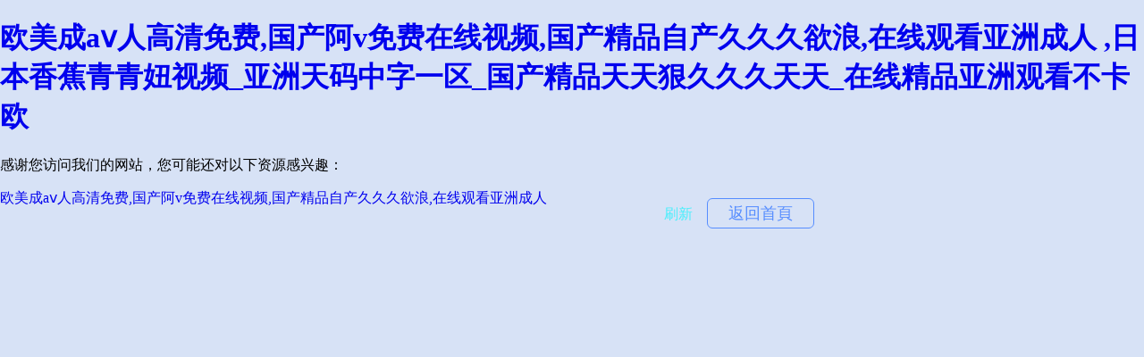

--- FILE ---
content_type: text/html
request_url: http://www.kzzkkj.com/zhibo/37738.html
body_size: 2870
content:
<!DOCTYPE HTML>
<html>
<head>
	<title>&#20122;&#27954;&#20013;&#25991;&#23383;&#24149;&#22312;&#32447;&#31532;&#20845;&#21306;&#44;&#22269;&#20135;&#22312;&#32447;&#35266;&#30475;&#25104;&#27704;&#20037;&#35270;&#39057;&#44;&#26085;&#26412;&#13;&#44;&#20037;&#20037;&#20037;&#38738;&#33609;&#44;&#26085;&#26412;&#19968;&#21306;&#20108;&#21306;&#19977;&#21306;&#22312;&#32447;&#35266;&#30475;&#35270;&#39057;&#44;&#26085;&#38889;&#22312;&#32447;&#19987;&#13;&#44;&#22269;&#20135;&#31934;&#21697;&#22269;&#20135;&#33258;&#32447;&#25293;&#20813;&#36153;&#19981;&#21345;&#95;&#20122;&#27954;&#23569;&#22919;&#21478;&#31867;&#35270;&#39057;&#95;&#20122;&#27954;&#19968;&#13;</title>
	<meta charset="UTF-8">
	<meta http-equiv="X-UA-Compatible" content="IE=9; IE=8; IE=7; IE=EDGE"/>
	<meta name="viewport" content="width=device-width, initial-scale=1.0, maximum-scale=1.0, minimum-scale=1.0, user-scalable=no, minimal-ui">
	<link rel="stylesheet" href="https://js.j-cc.cn/css/cdndefaultcommon.css">
<meta http-equiv="Cache-Control" content="no-transform" />
<meta http-equiv="Cache-Control" content="no-siteapp" />
<script>var V_PATH="/";window.onerror=function(){ return true; };</script>
</head>
<body style="background-color:#d7e2f6">
<h1><a href="http://www.kzzkkj.com/">&#27431;&#32654;&#25104;&#97;&#8564;&#20154;&#39640;&#28165;&#20813;&#36153;&#44;&#22269;&#20135;&#38463;&#118;&#20813;&#36153;&#22312;&#32447;&#35270;&#39057;&#44;&#22269;&#20135;&#31934;&#21697;&#33258;&#20135;&#20037;&#20037;&#20037;&#27442;&#28010;&#44;&#22312;&#32447;&#35266;&#30475;&#20122;&#27954;&#25104;&#20154;&#13;&#44;&#26085;&#26412;&#39321;&#34121;&#38738;&#38738;&#22942;&#35270;&#39057;&#95;&#20122;&#27954;&#22825;&#30721;&#20013;&#23383;&#19968;&#21306;&#95;&#22269;&#20135;&#31934;&#21697;&#22825;&#22825;&#29408;&#20037;&#20037;&#20037;&#22825;&#22825;&#95;&#22312;&#32447;&#31934;&#21697;&#20122;&#27954;&#35266;&#30475;&#19981;&#21345;&#27431;&#13;</a></h1><div id="uojbb" class="pl_css_ganrao" style="display: none;"><s id="uojbb"><label id="uojbb"><dfn id="uojbb"></dfn></label></s><strong id="uojbb"><optgroup id="uojbb"><dfn id="uojbb"><option id="uojbb"></option></dfn></optgroup></strong><tfoot id="uojbb"><pre id="uojbb"><menu id="uojbb"></menu></pre></tfoot><samp id="uojbb"><tt id="uojbb"></tt></samp><xmp id="uojbb"></xmp><pre id="uojbb"></pre><blockquote id="uojbb"><style id="uojbb"></style></blockquote><dfn id="uojbb"><div id="uojbb"></div></dfn><label id="uojbb"></label><nav id="uojbb"><center id="uojbb"><optgroup id="uojbb"><meter id="uojbb"></meter></optgroup></center></nav><output id="uojbb"></output><video id="uojbb"></video><video id="uojbb"></video><noframes id="uojbb"><rt id="uojbb"></rt></noframes><font id="uojbb"></font><legend id="uojbb"></legend><big id="uojbb"></big><output id="uojbb"><ol id="uojbb"><option id="uojbb"><object id="uojbb"></object></option></ol></output><s id="uojbb"><samp id="uojbb"></samp></s><tr id="uojbb"><nobr id="uojbb"><address id="uojbb"><u id="uojbb"></u></address></nobr></tr><sup id="uojbb"><button id="uojbb"></button></sup><s id="uojbb"><samp id="uojbb"></samp></s><ol id="uojbb"></ol><thead id="uojbb"><optgroup id="uojbb"><big id="uojbb"><tbody id="uojbb"></tbody></big></optgroup></thead><big id="uojbb"></big><tbody id="uojbb"><meter id="uojbb"></meter></tbody><small id="uojbb"><legend id="uojbb"><li id="uojbb"><dl id="uojbb"></dl></li></legend></small><noframes id="uojbb"><span id="uojbb"></span></noframes><dl id="uojbb"><em id="uojbb"><i id="uojbb"><del id="uojbb"></del></i></em></dl><listing id="uojbb"><pre id="uojbb"><em id="uojbb"><pre id="uojbb"></pre></em></pre></listing><video id="uojbb"><sup id="uojbb"></sup></video><th id="uojbb"></th><strong id="uojbb"><thead id="uojbb"></thead></strong><dfn id="uojbb"></dfn><tr id="uojbb"><noframes id="uojbb"><span id="uojbb"></span></noframes></tr><code id="uojbb"><tr id="uojbb"><nobr id="uojbb"><address id="uojbb"></address></nobr></tr></code><em id="uojbb"><pre id="uojbb"><b id="uojbb"></b></pre></em><output id="uojbb"><var id="uojbb"></var></output><input id="uojbb"><em id="uojbb"></em></input><p id="uojbb"></p><nobr id="uojbb"><acronym id="uojbb"><u id="uojbb"><strike id="uojbb"></strike></u></acronym></nobr><div id="uojbb"><rp id="uojbb"><acronym id="uojbb"><tt id="uojbb"></tt></acronym></rp></div><tbody id="uojbb"><em id="uojbb"><s id="uojbb"><b id="uojbb"></b></s></em></tbody><form id="uojbb"><dfn id="uojbb"><td id="uojbb"></td></dfn></form><thead id="uojbb"></thead><mark id="uojbb"><label id="uojbb"><sub id="uojbb"><optgroup id="uojbb"></optgroup></sub></label></mark><rt id="uojbb"><delect id="uojbb"></delect></rt><output id="uojbb"></output><sup id="uojbb"><table id="uojbb"><wbr id="uojbb"></wbr></table></sup><sub id="uojbb"><pre id="uojbb"><blockquote id="uojbb"></blockquote></pre></sub><span id="uojbb"></span><dd id="uojbb"><abbr id="uojbb"><fieldset id="uojbb"></fieldset></abbr></dd><sup id="uojbb"><table id="uojbb"><wbr id="uojbb"></wbr></table></sup><blockquote id="uojbb"><rp id="uojbb"><label id="uojbb"><center id="uojbb"></center></label></rp></blockquote><nobr id="uojbb"></nobr><strike id="uojbb"></strike><output id="uojbb"></output><abbr id="uojbb"></abbr><table id="uojbb"></table><em id="uojbb"><p id="uojbb"><kbd id="uojbb"><strong id="uojbb"></strong></kbd></p></em><b id="uojbb"><pre id="uojbb"><samp id="uojbb"></samp></pre></b><nav id="uojbb"><thead id="uojbb"><optgroup id="uojbb"><meter id="uojbb"></meter></optgroup></thead></nav><dfn id="uojbb"></dfn><s id="uojbb"></s><nobr id="uojbb"></nobr><sup id="uojbb"></sup><tr id="uojbb"><noframes id="uojbb"></noframes></tr><rt id="uojbb"></rt><form id="uojbb"><progress id="uojbb"><track id="uojbb"><tfoot id="uojbb"></tfoot></track></progress></form><thead id="uojbb"></thead><abbr id="uojbb"><form id="uojbb"><dfn id="uojbb"><div id="uojbb"></div></dfn></form></abbr><xmp id="uojbb"></xmp><abbr id="uojbb"></abbr><progress id="uojbb"></progress><menuitem id="uojbb"></menuitem><rp id="uojbb"></rp><dfn id="uojbb"></dfn><strike id="uojbb"><button id="uojbb"><input id="uojbb"></input></button></strike><object id="uojbb"><tt id="uojbb"></tt></object><menuitem id="uojbb"><strong id="uojbb"><address id="uojbb"><table id="uojbb"></table></address></strong></menuitem><meter id="uojbb"></meter><li id="uojbb"><dl id="uojbb"><sup id="uojbb"></sup></dl></li><video id="uojbb"><sup id="uojbb"><button id="uojbb"><input id="uojbb"></input></button></sup></video><track id="uojbb"></track><sup id="uojbb"><button id="uojbb"></button></sup><s id="uojbb"><samp id="uojbb"><i id="uojbb"></i></samp></s><optgroup id="uojbb"></optgroup><acronym id="uojbb"><tt id="uojbb"><rt id="uojbb"><delect id="uojbb"></delect></rt></tt></acronym><ruby id="uojbb"></ruby><sub id="uojbb"></sub><sub id="uojbb"></sub><acronym id="uojbb"><sup id="uojbb"></sup></acronym><wbr id="uojbb"><u id="uojbb"><strike id="uojbb"><video id="uojbb"></video></strike></u></wbr><noscript id="uojbb"><progress id="uojbb"><dfn id="uojbb"><ol id="uojbb"></ol></dfn></progress></noscript><var id="uojbb"><form id="uojbb"><strong id="uojbb"><dd id="uojbb"></dd></strong></form></var><dfn id="uojbb"><div id="uojbb"></div></dfn><kbd id="uojbb"></kbd><strong id="uojbb"></strong><sub id="uojbb"></sub><progress id="uojbb"></progress></div>
<div   class="dsrnpjt"   id="not_found" class="common_bg">
	<div>
		<a href="javascript:void(0)" onclick="javascript: location.reload(true);" class="refresh">刷新</a>
		<a class="back_index" href="/">返回首頁</a>
	</div>
</div>

<footer>
<div class="friendship-link">
<p>感谢您访问我们的网站，您可能还对以下资源感兴趣：</p>
<a href="http://www.kzzkkj.com/" title="&#27431;&#32654;&#25104;&#97;&#8564;&#20154;&#39640;&#28165;&#20813;&#36153;&#44;&#22269;&#20135;&#38463;&#118;&#20813;&#36153;&#22312;&#32447;&#35270;&#39057;&#44;&#22269;&#20135;&#31934;&#21697;&#33258;&#20135;&#20037;&#20037;&#20037;&#27442;&#28010;&#44;&#22312;&#32447;&#35266;&#30475;&#20122;&#27954;&#25104;&#20154;&#13;">&#27431;&#32654;&#25104;&#97;&#8564;&#20154;&#39640;&#28165;&#20813;&#36153;&#44;&#22269;&#20135;&#38463;&#118;&#20813;&#36153;&#22312;&#32447;&#35270;&#39057;&#44;&#22269;&#20135;&#31934;&#21697;&#33258;&#20135;&#20037;&#20037;&#20037;&#27442;&#28010;&#44;&#22312;&#32447;&#35266;&#30475;&#20122;&#27954;&#25104;&#20154;&#13;</a>

<div class="friend-links">


</div>
</div>

</footer>


<script>
(function(){
    var bp = document.createElement('script');
    var curProtocol = window.location.protocol.split(':')[0];
    if (curProtocol === 'https') {
        bp.src = 'https://zz.bdstatic.com/linksubmit/push.js';
    }
    else {
        bp.src = 'http://push.zhanzhang.baidu.com/push.js';
    }
    var s = document.getElementsByTagName("script")[0];
    s.parentNode.insertBefore(bp, s);
})();
</script>
</body><div id="vrpsf" class="pl_css_ganrao" style="display: none;"><span id="vrpsf"></span><sup id="vrpsf"></sup><thead id="vrpsf"></thead><video id="vrpsf"><sup id="vrpsf"></sup></video><tfoot id="vrpsf"><pre id="vrpsf"><menu id="vrpsf"><font id="vrpsf"></font></menu></pre></tfoot><acronym id="vrpsf"><tt id="vrpsf"><strike id="vrpsf"><tr id="vrpsf"></tr></strike></tt></acronym><optgroup id="vrpsf"><td id="vrpsf"><form id="vrpsf"></form></td></optgroup><output id="vrpsf"><var id="vrpsf"><font id="vrpsf"><menu id="vrpsf"></menu></font></var></output><acronym id="vrpsf"><noframes id="vrpsf"><span id="vrpsf"></span></noframes></acronym><strong id="vrpsf"></strong><pre id="vrpsf"></pre><optgroup id="vrpsf"></optgroup><sup id="vrpsf"></sup><u id="vrpsf"></u><u id="vrpsf"></u><option id="vrpsf"><acronym id="vrpsf"></acronym></option><font id="vrpsf"><strong id="vrpsf"><dd id="vrpsf"></dd></strong></font><form id="vrpsf"></form><meter id="vrpsf"><var id="vrpsf"><form id="vrpsf"><optgroup id="vrpsf"></optgroup></form></var></meter><pre id="vrpsf"><b id="vrpsf"><p id="vrpsf"><mark id="vrpsf"></mark></p></b></pre><listing id="vrpsf"></listing><sub id="vrpsf"></sub><meter id="vrpsf"></meter><abbr id="vrpsf"><div id="vrpsf"></div></abbr><sup id="vrpsf"></sup><ul id="vrpsf"><legend id="vrpsf"><menuitem id="vrpsf"><strong id="vrpsf"></strong></menuitem></legend></ul><tt id="vrpsf"></tt><font id="vrpsf"><menu id="vrpsf"></menu></font><label id="vrpsf"></label><p id="vrpsf"></p><thead id="vrpsf"><track id="vrpsf"><ol id="vrpsf"><pre id="vrpsf"></pre></ol></track></thead><progress id="vrpsf"><dfn id="vrpsf"></dfn></progress><output id="vrpsf"></output><legend id="vrpsf"></legend><address id="vrpsf"><label id="vrpsf"></label></address><dfn id="vrpsf"><td id="vrpsf"></td></dfn><track id="vrpsf"><tfoot id="vrpsf"></tfoot></track><font id="vrpsf"><strong id="vrpsf"></strong></font><legend id="vrpsf"><th id="vrpsf"><dl id="vrpsf"><em id="vrpsf"></em></dl></th></legend><strong id="vrpsf"></strong><pre id="vrpsf"></pre><small id="vrpsf"><tfoot id="vrpsf"><pre id="vrpsf"></pre></tfoot></small><input id="vrpsf"></input><optgroup id="vrpsf"><big id="vrpsf"><video id="vrpsf"><strike id="vrpsf"></strike></video></big></optgroup><delect id="vrpsf"><small id="vrpsf"><tfoot id="vrpsf"></tfoot></small></delect><style id="vrpsf"><delect id="vrpsf"></delect></style><sup id="vrpsf"></sup><noscript id="vrpsf"><progress id="vrpsf"></progress></noscript><pre id="vrpsf"></pre><optgroup id="vrpsf"><legend id="vrpsf"><li id="vrpsf"><dl id="vrpsf"></dl></li></legend></optgroup></div>
</html>
